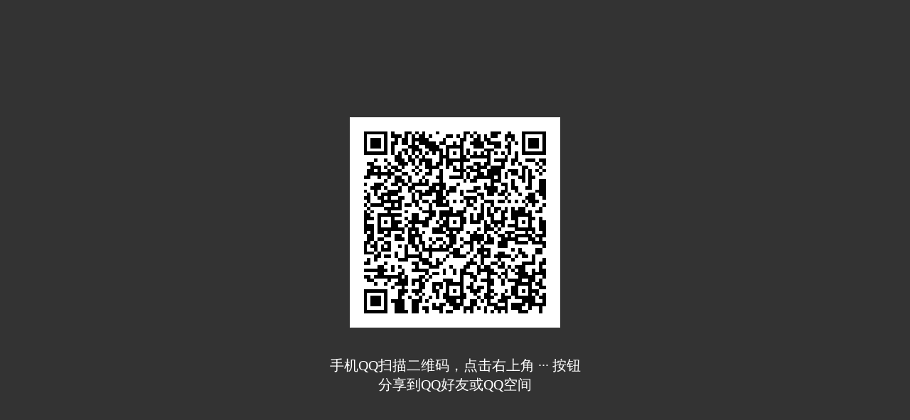

--- FILE ---
content_type: application/x-javascript
request_url: https://qq-web.cdn-go.cn/connect.qq.com_widget_shareqq/latest/reportkit.js
body_size: 1826
content:
(function(){var o=this,t=o.Q,a=o.Q={};a.mix=function(t,n,e,o){if(!n||!t)return t;void 0===e&&(e=!0);var i,r={};if(o&&(i=o.length))for(var a=0;a<i;a++)r[o[a]]=!0;for(var c in n)(!e||c in r)&&c in t||(t[c]=n[c]);return t},a.getTimestamp=function(){return+new Date},a.template=function(t,e){return t.replace(/\$\{(\w+)\}/g,function(t,n){return e[n]?e[n]:""})},a.on=function(t,n,e){t.attachEvent?t.attachEvent("on"+n,e):t.addEventListener(n,e,!1)};var c=[],n=!1;a.report=function(t,n){var e=0,o=c.length;if(n=n||2e3,c[0]){for(var i=0;i<o;i++){var r=c.shift();r&&(r.isTicking=!1,r(function(){++e===o&&t&&!t.isCalled&&(t.isCalled=!0,t())}))}t&&setTimeout(function(){t.isCalled||(t.isCalled=!0,t())},n)}else t&&t();a.tick.isTicking=!1},a.report.delay=500,a.tick=function(t){t.isTicking||(t.isTicking=!0,c.push(t)),a.tick.isTicking||(setTimeout(a.report,a.report.delay),a.tick.isTicking=!0),n||(a.on(window,"beforeunload",function(t){a.report()}),n=!0)};var i=a.getTimestamp();a.send=function(t,n){t+="&t="+(i+=1);var e="__tc_global_image_"+i;o[e]=new Image,n&&(o[e].onload=o[e].onerror=function(){n(),o[e]=null}),o[e].src=t},a.ninja=function(){return o.Q=t,this}})(),Q.mix(Q,{error:function(i){window.onerror=function(t,n,e){i&&Q.monitor(i);var o="https://badjs.qq.com/cgi-bin/js_report?"+["bid=130","","msg="+encodeURIComponent([t,n,e,navigator.userAgent].join("|_|"))].join("&");Q.send(o)}}}),function(){function u(t,n,e,o){for(var i,r=[],a=o[0],c=1,s=o.length;c<s;c++)0<(i=(i=o[c])?i-a:0)&&r.push(c+"="+i);var d=m+"flag1="+t+"&flag2="+n+"&flag3="+e+"&"+r.join("&");Q.send(d)}function o(t,n,e){if(!(this instanceof o))return new o(t,n,e);this.f1=t,this.f2=n,this.f3=e,this.timing=[]}var m="https://isdspeed.qq.com/cgi-bin/r.cgi?";o.prototype.mark=function(t){return this.timing.push(t||Q.getTimestamp())},o.prototype.report=function(){u(this.f1,this.f2,this.f3,this.timing)},Q.mix(Q,{isd:u,performance:function(t,n,e,o){var i,r=window.webkitPerformance?window.webkitPerformance:window.msPerformance,a=["navigationStart","unloadEventStart","unloadEventEnd","redirectStart","redirectEnd","fetchStart","domainLookupStart","domainLookupEnd","connectStart","connectEnd","requestStart","responseStart","responseEnd","domLoading","domInteractive","domContentLoadedEventStart","domContentLoadedEventEnd","domComplete","loadEventStart","loadEventEnd"],c=e;if((r=r||window.performance)&&(i=r.timing)){i.domContentLoadedEventStart&&o?c=o:i.domContentLoadedStart?(a.splice(15,2,"domContentLoadedStart","domContentLoadedEnd"),o&&(c=o)):a.splice(15,2,"domContentLoaded","domContentLoaded");for(var s=[],d=0,m=a.length;d<m;d++)s[d]=i[a[d]];u(t,n,c,s)}},speed:o})}(),function(){function m(t){if(p[0]){for(var n,e,o,i=[],r=0,a=p.length;r<f&&r<a;r++){(o=p.shift()).nvalue?i.push([o.obj||l.obj||0,o.nvalue,o.elt].join("_")):o.obj&&(n={opername:o.opername||l.opername,name:o.name||l.name,action:o.action||l.action,obj:o.obj},e=Q.template('{"opername":"${opername}","name":"${name}","action":"${action}","obj":"${obj}"}',n),i.push([e,0,o.elt].join("_")))}var c,s,d=u+"tag=0&log="+encodeURIComponent(i.join("|"));p[0]?(c=0,s=function(){2==++c&&t()},Q.send(d,s),m(s)):Q.send(d,t)}else t&&t()}var u="https://cgi.connect.qq.com/report/report_vm?",f=6,p=[],l={};Q.mix(Q,{bernoulli:function(t,n,e){var o={},i=typeof t;"number"==i?(o.nvalue=t,n&&(o.obj=n)):"object"==i?o=t:"string"==i&&(o={obj:t}),o.elt=e||0,p.push(o),Q.tick(m)},bernoulliSetup:function(t){return l=Q.mix(l,t)}})}(),function(){function i(t){return n+"monitors=["+t+"]"}function r(t){var n;a[0]?(n=i(a),a=[],Q.send(n,t)):t&&t()}var n="https://cgi.connect.qq.com/report/report_vm?",a=[];Q.mix(Q,{monitor:function(t,n,e){var o;n?(o=i(t),Q.send(o,e)):(a.push(t),Q.tick(r))}})}(),function(){this.Q=this.Q||{};var i=document,r="r="+Math.random(),a=1e3;Q.ver=function(t){var n,e,o,i=Q.ver;(t.current||i.current)!==(t.latest||i.latest)&&(n=t.target||i.target,e=t.updater||i.updater,n&&(e=e||"http://cdn.qplus.com/vm/clearcache.html",(o=document.createElement("iframe")).src="javascript:false;",o.style.display="none",document.body.appendChild(o),setTimeout(function(){var t="?"+r+"#";o.src=e+t+n},a)))},Q.ver.check=function(o){setTimeout(function(){var t,n,e;t=o,n=i.getElementsByTagName("head")[0]||i.documentElement,(e=i.createElement("script")).src=t+"?"+r,n.insertBefore(e,n.firstChild)},a)},Q.version="0.1.12";var t="https://pub.idqqimg.com/lib/reportkit/";Q.ver.target=t+"latest/reportkit.js",Q.ver.updater=t+"latest/cacheupdater.html",Q.ver.check(t+"latest/version.js")}();